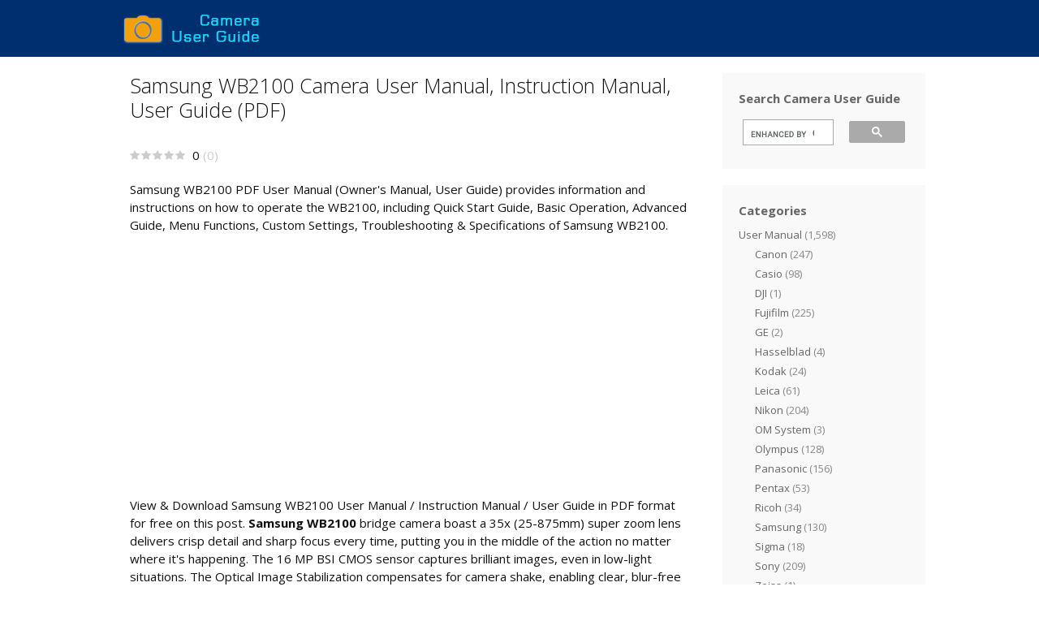

--- FILE ---
content_type: text/html; charset=utf-8
request_url: https://www.google.com/recaptcha/api2/aframe
body_size: 114
content:
<!DOCTYPE HTML><html><head><meta http-equiv="content-type" content="text/html; charset=UTF-8"></head><body><script nonce="--1JMrE5CxTZZRRaYiqqLg">/** Anti-fraud and anti-abuse applications only. See google.com/recaptcha */ try{var clients={'sodar':'https://pagead2.googlesyndication.com/pagead/sodar?'};window.addEventListener("message",function(a){try{if(a.source===window.parent){var b=JSON.parse(a.data);var c=clients[b['id']];if(c){var d=document.createElement('img');d.src=c+b['params']+'&rc='+(localStorage.getItem("rc::a")?sessionStorage.getItem("rc::b"):"");window.document.body.appendChild(d);sessionStorage.setItem("rc::e",parseInt(sessionStorage.getItem("rc::e")||0)+1);localStorage.setItem("rc::h",'1768642818363');}}}catch(b){}});window.parent.postMessage("_grecaptcha_ready", "*");}catch(b){}</script></body></html>

--- FILE ---
content_type: application/javascript
request_url: https://www.camerauserguide.net/degreems/cache/wpo-minify/1709286117/assets/wpo-minify-footer-6ab532b8.min.js
body_size: 13648
content:
!function(t){function e(t){(t=t||window.event).preventDefault&&t.preventDefault(),t.returnValue=!1}function o(t){if(s[t.keyCode])return e(t),!1}function n(){window.addEventListener&&window.addEventListener("DOMMouseScroll",e,!1),window.onwheel=e,window.onmousewheel=document.onmousewheel=e,window.ontouchmove=e,document.onkeydown=o}function i(){window.removeEventListener&&window.removeEventListener("DOMMouseScroll",e,!1),window.onmousewheel=document.onmousewheel=null,window.onwheel=null,window.ontouchmove=null,document.onkeydown=null}var a=function(){var t=window.navigator.userAgent,e=t.indexOf("MSIE ");if(e>0)return parseInt(t.substring(e+5,t.indexOf(".",e)),10);if(t.indexOf("Trident/")>0){var o=t.indexOf("rv:");return parseInt(t.substring(o+3,t.indexOf(".",o)),10)}var n=t.indexOf("Edge/");return n>0&&parseInt(t.substring(n+5,t.indexOf(".",n)),10)}();t.fn.sliiide=function(e){function o(){f.one("webkitTransitionEnd otransitionend oTransitionEnd msTransitionEnd transitionend",k),l.body_slide?(f.css(y(w[l.place].deactivateAnimation)),!1!==a&&a<=11&&c.css(y(b[l.place].deactivateAnimation))):c.css(y(b[l.place].deactivateAnimation)),l.no_scroll&&i(),d=!1}var s,r,l=t.extend({toggle:"#sliiider-toggle",exit_selector:".slider-exit",animation_duration:"0.5s",place:"right",animation_curve:"cubic-bezier(0.54, 0.01, 0.57, 1.03)",body_slide:!0,no_scroll:!0},e),d=!1,c=t(this),m=t(l.toggle),u=t(l.exit_selector),f=t("body"),v={transform:"","overflow-x":"","overflow-y":"",transition:""},g={transform:"",transition:"",width:"",height:"",left:"",top:"",bottom:"",right:""},h={visibility:"hidden",transition:"transform "+l.animation_duration+" "+l.animation_curve,position:"fixed"},p={transition:"transform "+l.animation_duration+" "+l.animation_curve,"overflow-x":"hidden","overflow-y":"hidden"},w={setleft:function(t){this.left.activateAnimation.transform="translateX("+t+"px)",this.left.deactivateAnimation.transform="translateX(0px)"},setright:function(t){this.right.activateAnimation.transform="translateX(-"+t+"px)",this.right.deactivateAnimation.transform="translateX(0px)"},setbottom:function(t){this.bottom.activateAnimation.transform="translateY(-"+t+"px)",this.bottom.deactivateAnimation.transform="translateY(0px)"},settop:function(t){this.top.activateAnimation.transform="translateY("+t+"px)",this.top.deactivateAnimation.transform="translateY(0px)"},left:{activateAnimation:{transform:""},deactivateAnimation:{transform:""}},right:{activateAnimation:{transform:""},deactivateAnimation:{transform:""}},top:{activateAnimation:{transform:""},deactivateAnimation:{transform:""}},bottom:{activateAnimation:{transform:""},deactivateAnimation:{transform:""}}},b={left:{properties:{top:"0",left:"0",transform:"translateX(-100%)"},activateAnimation:{transform:"translateX(0)"},deactivateAnimation:{transform:"translateX(-100%)"},size:function(t,e){return{height:t}}},right:{properties:{top:"0",right:"0",transform:"translateX(100%)"},activateAnimation:{transform:"translateX(0)"},deactivateAnimation:{transform:"translateX(100%)"},size:function(t,e){return{height:t}}},top:{properties:{top:"0",right:"0",left:"0",transform:"translateY(-100%)"},activateAnimation:{transform:"translateY(0)"},deactivateAnimation:{transform:"translateY(-100%)"},size:function(t,e){return{width:e}}},bottom:{properties:{bottom:"0",right:"0",left:"0",transform:"translateY(100%)"},activateAnimation:{transform:"translateY(0)"},deactivateAnimation:{transform:"translateY(100%)"},size:function(t,e){return{width:e}}}},y=function(e){return t.each(e,function(o,n){if("transition"===o){var i={},a=n.split(" ",1)[0],s=n.split(" ");s.shift(),s=s.join(" "),i["-webkit-"+o]="-webkit-"+a+" "+s,i["-ms-"+o]="-ms-"+a+" "+s,t.extend(e,i)}else if("transform"===o){var r={};r["-webkit-"+o]=n,r["-ms-"+o]=n}}),e},A=function(){var e={};e.height=t(window).height(),e.width=t(window).width(),s=b[l.place].size(e.height,e.width),c.css(s),x()},x=function(){l.body_slide&&(r="right"===l.place||"left"===l.place?c.width():c.height(),w["set"+l.place](r))},C=function(){c.css(y(h)),c.css(y(b[l.place].properties)),x()},T=function(){if(A(),c.css("visibility","visible"),l.body_slide){f.css(y(p)),f.css(y(w[l.place].activateAnimation)),!1!==a&&a<=11&&c.css(y(b[l.place].activateAnimation));var e=t(window).height(),o=t(window).scrollTop(),i=c.height(),s=c.offset().top;s===o||"bottom"===l.place||a&&a<=11&&"top"===l.place||c.css("top",o),s!==o+e&&"bottom"===l.place&&c.css("top",o+e-i).css("bottom","")}else c.css(y(b[l.place].activateAnimation));l.no_scroll&&n(),d=!0},k=function(t){c.css("visibility","hidden"),f.css(v),f.unbind("webkitTransitionEnd otransitionend oTransitionEnd msTransitionEnd transitionend",k),C()};A(),C(),t(window).resize(A);var _=function(){d?o():T()};m.click(_),u.on("click",function(){o()});var E=function(){f.css(v),c.css(g),t(window).off("resize",A),m.off("click",_)};return{reset:function(t){f.one("webkitTransitionEnd otransitionend oTransitionEnd msTransitionEnd transitionend",E),o()},deactivate:function(){o()},activate:function(){T()}}};var s={37:1,38:1,39:1,40:1}}(jQuery),jQuery(document).ready(function(t){var e={animation_duration:!1,place:"left",animation_curve:!1,body_slide:!1,no_scroll:!1},o=t(".slideout-navigation").sliiide(e);t(".slideout-mobile .main-navigation .menu-toggle, .slideout-both .main-navigation .menu-toggle, .slideout-both .slideout-toggle, .slideout-desktop .slideout-toggle").on("click",function(e){e.preventDefault(),o.activate(),t(this).addClass("opened"),t("body, html").addClass("slide-opened"),t(".slideout-overlay").show(),t(".slideout-toggle").addClass("sfHover");t(document).on("touchmove",function(t){t.preventDefault()}),t("body").on("touchstart",".slideout-navigation",function(t){0===t.currentTarget.scrollTop?t.currentTarget.scrollTop=1:t.currentTarget.scrollHeight===t.currentTarget.scrollTop+t.currentTarget.offsetHeight&&(t.currentTarget.scrollTop-=1)}),t("body").on("touchmove",".slideout-navigation",function(e){t(this)[0].scrollHeight>t(this).innerHeight()&&e.stopPropagation()})}),t(".slideout-navigation").on("click",".dropdown-menu-toggle",function(t){t.preventDefault(),t.stopPropagation()}),t(".slideout-navigation").on("click",".main-nav a",function(e){var n=t(this).attr("href");"#"!==n&&""!==n&&(o.deactivate(),t(".menu-toggle.opened").removeClass("opened"),t(".menu-toggle.toggled").removeClass("toggled"),t(".main-navigation").removeClass("toggled"),t(".slideout-toggle.opened").removeClass("opened"),t("body, html").removeClass("slide-opened"),t(".slideout-overlay").hide(),t(".slideout-toggle").removeClass("sfHover"),t(document).off("touchmove"),t("body").off("touchmove touchstart",".slideout-navigation"))}),t(".slideout-overlay, .slider-exit a").on("click",function(e){e.preventDefault(),o.deactivate(),t(".menu-toggle.opened").removeClass("opened"),t(".menu-toggle.toggled").removeClass("toggled"),t(".main-navigation").removeClass("toggled"),t(".slideout-toggle.opened").removeClass("opened"),t("body, html").removeClass("slide-opened"),t(".slideout-overlay").hide(),t(".slideout-toggle").removeClass("sfHover"),t(document).off("touchmove"),t("body").off("touchmove touchstart",".slideout-navigation")}),t(document).on("keyup",function(e){t("body").hasClass("slide-opened")&&27==e.keyCode&&(o.deactivate(),t(".menu-toggle.opened").removeClass("opened"),t(".menu-toggle.toggled").removeClass("toggled"),t(".main-navigation").removeClass("toggled"),t(".slideout-toggle.opened").removeClass("opened"),t("body, html").removeClass("slide-opened"),t(".slideout-overlay").hide(),t(".slideout-toggle").removeClass("sfHover"),t(document).off("touchmove"),t("body").off("touchmove touchstart",".slideout-navigation"))})});
var RateMyPost=function(t){function e(e){for(var n,r,o=e[0],s=e[1],a=0,u=[];a<o.length;a++)r=o[a],Object.prototype.hasOwnProperty.call(i,r)&&i[r]&&u.push(i[r][0]),i[r]=0;for(n in s)Object.prototype.hasOwnProperty.call(s,n)&&(t[n]=s[n]);for(c&&c(e);u.length;)u.shift()()}var n={},i={0:0};function r(e){if(n[e])return n[e].exports;var i=n[e]={i:e,l:!1,exports:{}};return t[e].call(i.exports,i,i.exports,r),i.l=!0,i.exports}r.m=t,r.c=n,r.d=function(t,e,n){r.o(t,e)||Object.defineProperty(t,e,{enumerable:!0,get:n})},r.r=function(t){"undefined"!=typeof Symbol&&Symbol.toStringTag&&Object.defineProperty(t,Symbol.toStringTag,{value:"Module"}),Object.defineProperty(t,"__esModule",{value:!0})},r.t=function(t,e){if(1&e&&(t=r(t)),8&e)return t;if(4&e&&"object"==typeof t&&t&&t.__esModule)return t;var n=Object.create(null);if(r.r(n),Object.defineProperty(n,"default",{enumerable:!0,value:t}),2&e&&"string"!=typeof t)for(var i in t)r.d(n,i,function(e){return t[e]}.bind(null,i));return n},r.n=function(t){var e=t&&t.__esModule?function(){return t.default}:function(){return t};return r.d(e,"a",e),e},r.o=function(t,e){return Object.prototype.hasOwnProperty.call(t,e)},r.p="",r.oe=function(t){throw console.error(t),t};var o=window.webpackJsonpRateMyPost=window.webpackJsonpRateMyPost||[],s=o.push.bind(o);o.push=e,o=o.slice();for(var a=0;a<o.length;a++)e(o[a]);var c=s;return r(r.s=8)}([function(t,e){t.exports=rmp_frontend},function(t,e){t.exports=function(t,e){if(!(t instanceof e))throw new TypeError("Cannot call a class as a function")}},function(t,e){function n(t,e){for(var n=0;n<e.length;n++){var i=e[n];i.enumerable=i.enumerable||!1,i.configurable=!0,"value"in i&&(i.writable=!0),Object.defineProperty(t,i.key,i)}}t.exports=function(t,e,i){return e&&n(t.prototype,e),i&&n(t,i),t}},function(t,e,n){t.exports=n(7)},function(t,e,n){var i,r;
/*!
 * JavaScript Cookie v2.2.1
 * https://github.com/js-cookie/js-cookie
 *
 * Copyright 2006, 2015 Klaus Hartl & Fagner Brack
 * Released under the MIT license
 */!function(o){if(void 0===(r="function"==typeof(i=o)?i.call(e,n,e,t):i)||(t.exports=r),!0,t.exports=o(),!!0){var s=window.Cookies,a=window.Cookies=o();a.noConflict=function(){return window.Cookies=s,a}}}((function(){function t(){for(var t=0,e={};t<arguments.length;t++){var n=arguments[t];for(var i in n)e[i]=n[i]}return e}function e(t){return t.replace(/(%[0-9A-Z]{2})+/g,decodeURIComponent)}return function n(i){function r(){}function o(e,n,o){if("undefined"!=typeof document){"number"==typeof(o=t({path:"/"},r.defaults,o)).expires&&(o.expires=new Date(1*new Date+864e5*o.expires)),o.expires=o.expires?o.expires.toUTCString():"";try{var s=JSON.stringify(n);/^[\{\[]/.test(s)&&(n=s)}catch(t){}n=i.write?i.write(n,e):encodeURIComponent(String(n)).replace(/%(23|24|26|2B|3A|3C|3E|3D|2F|3F|40|5B|5D|5E|60|7B|7D|7C)/g,decodeURIComponent),e=encodeURIComponent(String(e)).replace(/%(23|24|26|2B|5E|60|7C)/g,decodeURIComponent).replace(/[\(\)]/g,escape);var a="";for(var c in o)o[c]&&(a+="; "+c,!0!==o[c]&&(a+="="+o[c].split(";")[0]));return document.cookie=e+"="+n+a}}function s(t,n){if("undefined"!=typeof document){for(var r={},o=document.cookie?document.cookie.split("; "):[],s=0;s<o.length;s++){var a=o[s].split("="),c=a.slice(1).join("=");n||'"'!==c.charAt(0)||(c=c.slice(1,-1));try{var u=e(a[0]);if(c=(i.read||i)(c,u)||e(c),n)try{c=JSON.parse(c)}catch(t){}if(r[u]=c,t===u)break}catch(t){}}return t?r[t]:r}}return r.set=o,r.get=function(t){return s(t,!1)},r.getJSON=function(t){return s(t,!0)},r.remove=function(e,n){o(e,"",t(n,{expires:-1}))},r.defaults={},r.withConverter=n,r}((function(){}))}))},function(t,e){function n(t,e,n,i,r,o,s){try{var a=t[o](s),c=a.value}catch(t){return void n(t)}a.done?e(c):Promise.resolve(c).then(i,r)}t.exports=function(t){return function(){var e=this,i=arguments;return new Promise((function(r,o){var s=t.apply(e,i);function a(t){n(s,r,o,a,c,"next",t)}function c(t){n(s,r,o,a,c,"throw",t)}a(void 0)}))}}},function(t,e){function n(e){return"function"==typeof Symbol&&"symbol"==typeof Symbol.iterator?t.exports=n=function(t){return typeof t}:t.exports=n=function(t){return t&&"function"==typeof Symbol&&t.constructor===Symbol&&t!==Symbol.prototype?"symbol":typeof t},n(e)}t.exports=n},function(t,e,n){var i=function(t){"use strict";var e=Object.prototype,n=e.hasOwnProperty,i="function"==typeof Symbol?Symbol:{},r=i.iterator||"@@iterator",o=i.asyncIterator||"@@asyncIterator",s=i.toStringTag||"@@toStringTag";function a(t,e,n,i){var r=e&&e.prototype instanceof h?e:h,o=Object.create(r.prototype),s=new k(i||[]);return o._invoke=function(t,e,n){var i="suspendedStart";return function(r,o){if("executing"===i)throw new Error("Generator is already running");if("completed"===i){if("throw"===r)throw o;return j()}for(n.method=r,n.arg=o;;){var s=n.delegate;if(s){var a=w(s,n);if(a){if(a===u)continue;return a}}if("next"===n.method)n.sent=n._sent=n.arg;else if("throw"===n.method){if("suspendedStart"===i)throw i="completed",n.arg;n.dispatchException(n.arg)}else"return"===n.method&&n.abrupt("return",n.arg);i="executing";var h=c(t,e,n);if("normal"===h.type){if(i=n.done?"completed":"suspendedYield",h.arg===u)continue;return{value:h.arg,done:n.done}}"throw"===h.type&&(i="completed",n.method="throw",n.arg=h.arg)}}}(t,n,s),o}function c(t,e,n){try{return{type:"normal",arg:t.call(e,n)}}catch(t){return{type:"throw",arg:t}}}t.wrap=a;var u={};function h(){}function l(){}function d(){}var g={};g[r]=function(){return this};var f=Object.getPrototypeOf,p=f&&f(f(x([])));p&&p!==e&&n.call(p,r)&&(g=p);var m=d.prototype=h.prototype=Object.create(g);function v(t){["next","throw","return"].forEach((function(e){t[e]=function(t){return this._invoke(e,t)}}))}function y(t,e){var i;this._invoke=function(r,o){function s(){return new e((function(i,s){!function i(r,o,s,a){var u=c(t[r],t,o);if("throw"!==u.type){var h=u.arg,l=h.value;return l&&"object"==typeof l&&n.call(l,"__await")?e.resolve(l.__await).then((function(t){i("next",t,s,a)}),(function(t){i("throw",t,s,a)})):e.resolve(l).then((function(t){h.value=t,s(h)}),(function(t){return i("throw",t,s,a)}))}a(u.arg)}(r,o,i,s)}))}return i=i?i.then(s,s):s()}}function w(t,e){var n=t.iterator[e.method];if(void 0===n){if(e.delegate=null,"throw"===e.method){if(t.iterator.return&&(e.method="return",e.arg=void 0,w(t,e),"throw"===e.method))return u;e.method="throw",e.arg=new TypeError("The iterator does not provide a 'throw' method")}return u}var i=c(n,t.iterator,e.arg);if("throw"===i.type)return e.method="throw",e.arg=i.arg,e.delegate=null,u;var r=i.arg;return r?r.done?(e[t.resultName]=r.value,e.next=t.nextLoc,"return"!==e.method&&(e.method="next",e.arg=void 0),e.delegate=null,u):r:(e.method="throw",e.arg=new TypeError("iterator result is not an object"),e.delegate=null,u)}function C(t){var e={tryLoc:t[0]};1 in t&&(e.catchLoc=t[1]),2 in t&&(e.finallyLoc=t[2],e.afterLoc=t[3]),this.tryEntries.push(e)}function b(t){var e=t.completion||{};e.type="normal",delete e.arg,t.completion=e}function k(t){this.tryEntries=[{tryLoc:"root"}],t.forEach(C,this),this.reset(!0)}function x(t){if(t){var e=t[r];if(e)return e.call(t);if("function"==typeof t.next)return t;if(!isNaN(t.length)){var i=-1,o=function e(){for(;++i<t.length;)if(n.call(t,i))return e.value=t[i],e.done=!1,e;return e.value=void 0,e.done=!0,e};return o.next=o}}return{next:j}}function j(){return{value:void 0,done:!0}}return l.prototype=m.constructor=d,d.constructor=l,d[s]=l.displayName="GeneratorFunction",t.isGeneratorFunction=function(t){var e="function"==typeof t&&t.constructor;return!!e&&(e===l||"GeneratorFunction"===(e.displayName||e.name))},t.mark=function(t){return Object.setPrototypeOf?Object.setPrototypeOf(t,d):(t.__proto__=d,s in t||(t[s]="GeneratorFunction")),t.prototype=Object.create(m),t},t.awrap=function(t){return{__await:t}},v(y.prototype),y.prototype[o]=function(){return this},t.AsyncIterator=y,t.async=function(e,n,i,r,o){void 0===o&&(o=Promise);var s=new y(a(e,n,i,r),o);return t.isGeneratorFunction(n)?s:s.next().then((function(t){return t.done?t.value:s.next()}))},v(m),m[s]="Generator",m[r]=function(){return this},m.toString=function(){return"[object Generator]"},t.keys=function(t){var e=[];for(var n in t)e.push(n);return e.reverse(),function n(){for(;e.length;){var i=e.pop();if(i in t)return n.value=i,n.done=!1,n}return n.done=!0,n}},t.values=x,k.prototype={constructor:k,reset:function(t){if(this.prev=0,this.next=0,this.sent=this._sent=void 0,this.done=!1,this.delegate=null,this.method="next",this.arg=void 0,this.tryEntries.forEach(b),!t)for(var e in this)"t"===e.charAt(0)&&n.call(this,e)&&!isNaN(+e.slice(1))&&(this[e]=void 0)},stop:function(){this.done=!0;var t=this.tryEntries[0].completion;if("throw"===t.type)throw t.arg;return this.rval},dispatchException:function(t){if(this.done)throw t;var e=this;function i(n,i){return s.type="throw",s.arg=t,e.next=n,i&&(e.method="next",e.arg=void 0),!!i}for(var r=this.tryEntries.length-1;r>=0;--r){var o=this.tryEntries[r],s=o.completion;if("root"===o.tryLoc)return i("end");if(o.tryLoc<=this.prev){var a=n.call(o,"catchLoc"),c=n.call(o,"finallyLoc");if(a&&c){if(this.prev<o.catchLoc)return i(o.catchLoc,!0);if(this.prev<o.finallyLoc)return i(o.finallyLoc)}else if(a){if(this.prev<o.catchLoc)return i(o.catchLoc,!0)}else{if(!c)throw new Error("try statement without catch or finally");if(this.prev<o.finallyLoc)return i(o.finallyLoc)}}}},abrupt:function(t,e){for(var i=this.tryEntries.length-1;i>=0;--i){var r=this.tryEntries[i];if(r.tryLoc<=this.prev&&n.call(r,"finallyLoc")&&this.prev<r.finallyLoc){var o=r;break}}o&&("break"===t||"continue"===t)&&o.tryLoc<=e&&e<=o.finallyLoc&&(o=null);var s=o?o.completion:{};return s.type=t,s.arg=e,o?(this.method="next",this.next=o.finallyLoc,u):this.complete(s)},complete:function(t,e){if("throw"===t.type)throw t.arg;return"break"===t.type||"continue"===t.type?this.next=t.arg:"return"===t.type?(this.rval=this.arg=t.arg,this.method="return",this.next="end"):"normal"===t.type&&e&&(this.next=e),u},finish:function(t){for(var e=this.tryEntries.length-1;e>=0;--e){var n=this.tryEntries[e];if(n.finallyLoc===t)return this.complete(n.completion,n.afterLoc),b(n),u}},catch:function(t){for(var e=this.tryEntries.length-1;e>=0;--e){var n=this.tryEntries[e];if(n.tryLoc===t){var i=n.completion;if("throw"===i.type){var r=i.arg;b(n)}return r}}throw new Error("illegal catch attempt")},delegateYield:function(t,e,n){return this.delegate={iterator:x(t),resultName:e,nextLoc:n},"next"===this.method&&(this.arg=void 0),u}},t}(t.exports);try{regeneratorRuntime=i}catch(t){Function("r","regeneratorRuntime = r")(i)}},function(t,e,n){"use strict";n.r(e),n.d(e,"re_init",(function(){return M})),n.d(e,"init_single_rate_my_post",(function(){return O}));var i=n(1),r=n.n(i),o=n(2),s=n.n(o),a=n(5),c=n.n(a),u=n(3),h=n.n(u),l=n(0),d=n.n(l),g=function(){function t(e,n){r()(this,t),this.widgetContainer=e,this.socialEnabled=d.a.social,this.ratingRequired=d.a.positiveThreshold,this.rating=n,this.ratingWidget=document.querySelector(this.widgetContainer+".js-rmp-rating-widget"),this.socialWidget=document.querySelector(this.widgetContainer+".js-rmp-social-widget"),this.events()}return s()(t,[{key:"events",value:function(){var t,e,n,i;2!=this.socialEnabled||this.rating<=this.ratingRequired||(null===(t=this.socialWidget)||void 0===t||null===(e=t.classList)||void 0===e||e.add("rmp-social-widget--visible"),null===(n=this.ratingWidget)||void 0===n||null===(i=n.classList)||void 0===i||i.add("rmp-rating-widget--hidden"))}}]),t}(),f=function(){function t(e,n){r()(this,t),this.widgetContainer=e,this.successMsg=n.successMsg,this.errorMsg=n.errorMsg,this.msgContainer=document.querySelector(this.widgetContainer+".js-rmp-feedback-msg"),this.input=document.querySelector(this.widgetContainer+".js-rmp-feedback-input"),this.button=document.querySelector(this.widgetContainer+".js-rmp-feedback-button"),this.loader=document.querySelector(this.widgetContainer+".js-rmp-feedback-loader"),this.events()}return s()(t,[{key:"events",value:function(){if(this.loader.classList.remove("rmp-feedback-widget__loader--visible"),this.errorMsg.length)return this.msgContainer.classList.add("rmp-feedback-widget__msg--alert"),void(this.msgContainer.innerHTML=this.errorMsg.join("<br />"));this.msgContainer.classList.remove("rmp-feedback-widget__msg--alert"),this.msgContainer.textContent=this.successMsg,this.input.remove(),this.button.remove()}}]),t}(),p=function(){function t(e,n,i,o,s){r()(this,t),this.widgetContainer=e,this.postID=n,this.feedback=i,this.settings=d.a,this.duration=!1,this.ratingID=s,this.token=o,this.recaptcha=d.a.grecaptcha,this.recaptchaKey=d.a.siteKey,this.data={action:"process_feedback",feedback:this.feedback,postID:this.postID,duration:this.duration,rating_id:this.ratingID,rating_token:this.token,nonce:this.settings.nonce},this.events()}var e;return s()(t,[{key:"events",value:function(){var t=this;2==this.recaptcha?Promise.resolve().then(n.t.bind(null,9,7)).then((function(e){e.ready((function(){e.execute(t.recaptchaKey,{action:"RMPfeedback"}).then((function(e){t.data.token=e,t.saveFeedback()}))}))})):this.saveFeedback()}},{key:"saveFeedback",value:(e=c()(h.a.mark((function t(){var e,n,i,r=this;return h.a.wrap((function(t){for(;;)switch(t.prev=t.next){case 0:return e=new FormData,Object.keys(this.data).forEach((function(t){return e.append(t,r.data[t])})),t.next=4,fetch(this.settings.admin_ajax,{method:"POST",body:e});case 4:if((n=t.sent).ok){t.next=7;break}return t.abrupt("return");case 7:return t.next=9,n.json();case 9:i=t.sent,new f(this.widgetContainer,i);case 11:case"end":return t.stop()}}),t,this)}))),function(){return e.apply(this,arguments)})}]),t}(),m=function(){function t(e,n,i,o,s){r()(this,t),this.widgetContainer=e,this.postID=n,this.feedbackEnabled=d.a.feedback,this.maxRating=d.a.positiveThreshold,this.emptyFeedbackMsg=d.a.emptyFeedback,this.msgContainer=document.querySelector(this.widgetContainer+".js-rmp-feedback-msg"),this.rating=i,this.ratingWidget=document.querySelector(this.widgetContainer+".js-rmp-rating-widget"),this.feedbackWidget=document.querySelector(this.widgetContainer+".js-rmp-feedback-widget"),this.inputContainer=document.querySelector(this.widgetContainer+".js-rmp-feedback-input"),this.submitButton=document.querySelector(this.widgetContainer+".js-rmp-feedback-button"),this.loader=document.querySelector(this.widgetContainer+".js-rmp-feedback-loader"),this.input=!1,this.token=o,this.ratingID=s,this.events()}return s()(t,[{key:"events",value:function(){var t=this;2!=this.feedbackEnabled||this.rating>this.maxRating||(this.feedbackWidget.classList.add("rmp-feedback-widget--visible"),this.ratingWidget.classList.add("rmp-rating-widget--hidden"),this.submitButton.addEventListener("click",(function(e){return t.submitButtonClicked()})))}},{key:"submitButtonClicked",value:function(){if(this.input=this.inputContainer.value,this.input.trim().length<1)return this.msgContainer.classList.add("rmp-feedback-widget__msg--alert"),void(this.msgContainer.textContent=this.emptyFeedbackMsg);this.submitButton.replaceWith(this.submitButton.cloneNode(!0)),this.submitButton=document.querySelector(this.widgetContainer+".js-rmp-feedback-button"),this.loader.classList.add("rmp-feedback-widget__loader--visible");new p(this.widgetContainer,this.postID,this.input,this.token,this.ratingID)}}]),t}(),v=n(6),y=n.n(v),w=function(){function t(){r()(this,t),this.starsToBeReplaced=document.querySelectorAll(".js-rmp-replace-half-star"),this.starsToBeRemoved=document.querySelectorAll(".js-rmp-remove-half-star"),this.testElement=document.createElement("x-test"),this.supportTest=y()(this.testElement.style.webkitBackgroundClip),this.events()}return s()(t,[{key:"events",value:function(){var t=!0;"undefined"===this.supportTest&&(t=!1),t||(this.starsToBeReplaced.forEach((function(t){t.classList.remove("rmp-icon--half-highlight"),t.classList.add("rmp-icon--full-highlight")})),this.starsToBeRemoved.forEach((function(t){t.classList.remove("rmp-icon--half-highlight")})))}}]),t}(),C=function(){function t(e,n,i){r()(this,t),this.postID=n,this.widgetContainer=e,this.avgRating=i,this.resultIcons=document.querySelectorAll(".js-rmp-results-widget--"+n+" .js-rmp-results-icon"),this.ratingIcons=document.querySelectorAll(this.widgetContainer+".js-rmp-rating-icon"),this.hideRatings=d.a.notShowRating,this.events()}return s()(t,[{key:"events",value:function(){var t=Math.floor(this.avgRating),e=!1,n=!1,i="",r=Math.round(this.avgRating%1*10);if(r>2&&r<8&&(e=!0),r>=8&&(n=!0),r>2&&r<5&&(i="js-rmp-remove-half-star"),r>=5&&r<8&&(i="js-rmp-replace-half-star"),this.resultIcons.forEach((function(r,o){o+1<=t&&r.classList.add("rmp-icon--full-highlight"),e&&o+1==t+1&&(r.classList.add("rmp-icon--half-highlight"),r.classList.add(i)),n&&o+1==t+1&&r.classList.add("rmp-icon--full-highlight")})),2!=this.hideRatings){this.ratingIcons.forEach((function(r,o){o+1<=t&&r.classList.add("rmp-icon--full-highlight"),e&&o+1==t+1&&(r.classList.add("rmp-icon--half-highlight"),r.classList.add(i)),n&&o+1==t+1&&r.classList.add("rmp-icon--full-highlight")}));new w}}}]),t}(),b=n(4),k=n.n(b),x=function(){function t(e){r()(this,t),this.postID=e,this.existingCookie=k.a.get("rmp-rate"),this.events()}return s()(t,[{key:"events",value:function(){if(void 0!==this.existingCookie){k.a.remove("rmp-rate");var t=this.existingCookie.split(",");t.length>=20&&t.shift(),t.push(this.postID);var e=t.toString();k.a.set("rmp-rate",e,{expires:20})}else k.a.set("rmp-rate",this.postID,{expires:20})}}]),t}(),j=function(){function t(e){r()(this,t),this.commonAnalyticsTracker=y()(window.ga),this.MiAnalyticsTracker=y()(window.__gaTracker),this.rating=e,this.events()}return s()(t,[{key:"events",value:function(){return"undefined"!==this.commonAnalyticsTracker?(ga("send","event","Rate my Post","Post Rated "+this.rating+"/5"),void console.log("ga analytics tracker")):"undefined"!==this.MiAnalyticsTracker?(__gaTracker("send","event","Rate my Post","Post Rated "+this.rating+"/5"),void console.log("__gaTracker analytics tracker")):void console.log("Analytics tracker not found")}}]),t}(),L=function(){function t(e,n,i,o){r()(this,t),this.postID=e,this.widgetContainer=n,this.voteCount=i.voteCount,this.avgRating=i.avgRating,this.errorMsg=i.errorMsg,this.token=i.token,this.id=i.id,this.avgRatingContainer=document.querySelectorAll(this.widgetContainer+".js-rmp-avg-rating, .js-rmp-results-widget--"+e+" .js-rmp-avg-rating"),this.voteCountContainer=document.querySelectorAll(this.widgetContainer+".js-rmp-vote-count, .js-rmp-results-widget--"+e+" .js-rmp-vote-count"),this.noVotesContainer=document.querySelector(this.widgetContainer+".js-rmp-not-rated"),this.resultsTextContainer=document.querySelector(this.widgetContainer+".js-rmp-results"),this.ratingIcons=document.querySelectorAll(this.widgetContainer+".js-rmp-rating-icon"),this.resultIcons=document.querySelectorAll(".js-rmp-results-widget--"+e+" .js-rmp-results-icon"),this.msgContainer=document.querySelector(this.widgetContainer+".js-rmp-msg"),this.tnxMsg=d.a.afterVote,this.rating=o,this.hideRatings=d.a.notShowRating,this.events()}return s()(t,[{key:"events",value:function(){var t,e,n,i,r=this;if(this.errorMsg.length)return this.msgContainer.innerHTML=this.errorMsg.join("<br />"),this.msgContainer.classList.add("rmp-rating-widget__msg--alert"),void this.ratingIcons.forEach((function(t){t.classList.remove("rmp-icon--processing-rating","rmp-icon--hovered")}));this.avgRatingContainer&&this.avgRatingContainer.forEach((function(t){t.textContent=r.avgRating})),this.voteCountContainer&&this.voteCountContainer.forEach((function(t){t.textContent=r.voteCount})),this.toneDownIcons(),this.highlightIcons(),null===(t=this.noVotesContainer)||void 0===t||null===(e=t.classList)||void 0===e||e.add("rmp-rating-widget__not-rated--hidden"),null===(n=this.resultsTextContainer)||void 0===n||null===(i=n.classList)||void 0===i||i.remove("rmp-rating-widget__results--hidden"),this.msgContainer.textContent=this.tnxMsg;new g(this.widgetContainer,this.rating),new m(this.widgetContainer,this.postID,this.rating,this.token,this.id),new x(this.postID),new j(this.rating)}},{key:"toneDownIcons",value:function(){this.ratingIcons.forEach((function(t){t.classList.remove("rmp-icon--full-highlight","rmp-icon--half-highlight","rmp-icon--processing-rating","rmp-icon--hovered","js-rmp-remove-half-star","js-rmp-replace-half-star")})),this.resultIcons.forEach((function(t){t.classList.remove("rmp-icon--full-highlight","rmp-icon--half-highlight","rmp-icon--processing-rating","js-rmp-remove-half-star","js-rmp-replace-half-star")}))}},{key:"highlightIcons",value:function(){new C(this.widgetContainer,this.postID,this.avgRating)}}]),t}(),I=function(){function t(e,n,i,o){r()(this,t),this.postID=e,this.widgetContainer=n,this.rating=i,this.duration=Math.floor(Date.now()/1e3)-o,this.settings=d.a,this.recaptcha=d.a.grecaptcha,this.recaptchaKey=d.a.siteKey,this.data={action:"process_rating",star_rating:this.rating,postID:this.postID,duration:this.duration,nonce:this.settings.nonce},this.events()}var e;return s()(t,[{key:"events",value:function(){var t=this;2==this.recaptcha?Promise.resolve().then(n.t.bind(null,9,7)).then((function(e){e.ready((function(){e.execute(t.recaptchaKey,{action:"RMPrating"}).then((function(e){t.data.token=e,t.saveRating()}))}))})):this.saveRating()}},{key:"saveRating",value:(e=c()(h.a.mark((function t(){var e,n,i,r=this;return h.a.wrap((function(t){for(;;)switch(t.prev=t.next){case 0:return e=new FormData,Object.keys(this.data).forEach((function(t){return e.append(t,r.data[t])})),t.next=4,fetch(this.settings.admin_ajax,{method:"POST",body:e});case 4:if((n=t.sent).ok){t.next=7;break}return t.abrupt("return");case 7:return t.next=9,n.json();case 9:i=t.sent,new L(this.postID,this.widgetContainer,i,this.rating);case 11:case"end":return t.stop()}}),t,this)}))),function(){return e.apply(this,arguments)})}]),t}(),S=function(){function t(e){r()(this,t),this.widgetContainer=e,this.ratingItems=document.querySelectorAll(this.widgetContainer+".js-rmp-rating-item"),this.ratingTextContainer=document.querySelector(this.widgetContainer+".js-rmp-hover-text"),this.submitBtn=document.querySelector(this.widgetContainer+".js-submit-rating-btn"),this.events()}return s()(t,[{key:"events",value:function(){this.ratingItems.forEach((function(t){t.replaceWith(t.cloneNode(!0))})),this.ratingItems=document.querySelectorAll(this.widgetContainer+".js-rmp-rating-item"),this.submitBtn.replaceWith(this.submitBtn.cloneNode(!0)),this.submitBtn=document.querySelector(this.widgetContainer+".js-submit-rating-btn"),this.ratingItems.forEach((function(t){t.style.cursor="default"})),this.submitBtn.classList.remove("rmp-rating-widget__submit-btn--visible"),this.ratingTextContainer&&(this.ratingTextContainer.textContent="")}}]),t}(),_=function(){function t(e,n){r()(this,t),this.postID=n,this.widgetContainer=e,this.existingCookie=k.a.get("rmp-rate"),this.cookiesDisabled=d.a.cookieDisable,this.tnxMsg=d.a.afterVote,this.msgContainer=document.querySelector(this.widgetContainer+".js-rmp-msg"),this.ratingWidget=document.querySelector(this.widgetContainer+".js-rmp-rating-widget"),this.events()}return s()(t,[{key:"events",value:function(){var t,e;if(2!=this.cookiesDisabled&&(void 0!==this.existingCookie&&this.existingCookie.split(",").includes(this.postID))){new S(this.widgetContainer);this.msgContainer&&(this.msgContainer.textContent=this.tnxMsg),null===(t=this.ratingWidget)||void 0===t||null===(e=t.classList)||void 0===e||e.add("rmp-rating-widget--has-rated")}}}]),t}(),E=function(){function t(){r()(this,t),this.requiresLogin=d.a.votingPriv,this.isLoggedIn=d.a.loggedIn,this.ratingWidget=document.querySelectorAll(".js-rmp-rating-widget"),this.events()}return s()(t,[{key:"events",value:function(){if(2==this.requiresLogin&&!this.isLoggedIn){new S("");this.ratingWidget.forEach((function(t){t.classList.add("rmp-rating-widget--no-privilege")}))}}}]),t}(),T=function(){function t(e){r()(this,t),this.postID=e,this.widgetContainer=".js-rmp-widgets-container--"+e+" ",this.resultsWidget=".js-rmp-results-widget--"+e,this.ratingItems=document.querySelectorAll(this.widgetContainer+".js-rmp-rating-item"),this.ratingItemsList=document.querySelector(this.widgetContainer+".js-rmp-rating-icons-list"),this.ratingIcons=document.querySelectorAll(this.widgetContainer+".js-rmp-rating-icon"),this.ratingTextContainer=document.querySelector(this.widgetContainer+".js-rmp-hover-text"),this.ratingText=!1,this.hoveredItemOrder=0,this.rating=0,this.supportsHover=window.matchMedia("(hover: hover)"),this.startTime=Math.floor(Date.now()/1e3),this.preventAccidental=d.a.preventAccidental,this.hoverTexts=d.a.hoverTexts,this.submitBtn=document.querySelector(this.widgetContainer+".js-submit-rating-btn"),this.saveRating=!1,this.events()}return s()(t,[{key:"events",value:function(){var t=this;this.doubleWidgetCheck(),this.ratingItems.forEach((function(e){e.style.cursor="pointer",e.addEventListener("mouseover",(function(e){return t.hoverIcons(e)})),e.addEventListener("mouseout",(function(e){return t.stopHoverIcons()})),e.addEventListener("click",(function(e){return t.ratingIconClicked(e)}))})),this.ratingItemsList.addEventListener("mouseleave",(function(e){return t.removeHoverTexts()}));new _(this.widgetContainer,this.postID),new E}},{key:"doubleWidgetCheck",value:function(){var t=document.querySelectorAll(this.widgetContainer),e=document.querySelectorAll(this.resultsWidget);(t.length>1||e.length>1)&&(t.forEach((function(t,e){e>0&&t.remove()})),e.forEach((function(t,e){e>0&&t.remove()})))}},{key:"hoverIcons",value:function(t){var e=this;this.hoveredItemOrder=parseInt(t.currentTarget.dataset.value,10),this.ratingText=t.currentTarget.dataset.descriptiveRating,this.ratingIcons.forEach((function(t,n){n<e.hoveredItemOrder?t.classList.add("rmp-icon--hovered"):t.classList.remove("rmp-icon--hovered"),e.supportsHover&&2==e.hoverTexts&&e.ratingTextContainer&&(e.ratingTextContainer.textContent=e.ratingText)}))}},{key:"stopHoverIcons",value:function(){this.ratingIcons.forEach((function(t){t.classList.remove("rmp-icon--hovered")}))}},{key:"removeHoverTexts",value:function(){this.ratingTextContainer&&(this.ratingTextContainer.textContent="")}},{key:"ratingIconClicked",value:function(t){var e=this;if(this.rating=parseInt(t.currentTarget.dataset.value,10),this.ratingIcons.forEach((function(t,n){t.classList.remove("rmp-icon--processing-rating"),n<e.rating&&t.classList.add("rmp-icon--processing-rating")})),2!=this.preventAccidental){new S(this.widgetContainer);this.saveRating=new I(this.postID,this.widgetContainer,this.rating,this.startTime)}else this.submitButtonHandler()}},{key:"submitButtonHandler",value:function(){var t=this;this.submitBtn.classList.add("rmp-rating-widget__submit-btn--visible"),this.submitBtn.addEventListener("click",(function(e){t.saveRating||(t.saveRating=new I(t.postID,t.widgetContainer,t.rating,t.startTime));new S(t.widgetContainer)}))}}]),t}(),q=function(){function t(e){r()(this,t),this.postID=e,this.widgetContainer=".js-rmp-widgets-container--"+e+" ",this.settings=d.a,this.avgRatingContainer=document.querySelectorAll(this.widgetContainer+".js-rmp-avg-rating, .js-rmp-results-widget--"+e+" .js-rmp-avg-rating"),this.voteCountContainer=document.querySelectorAll(this.widgetContainer+".js-rmp-vote-count, .js-rmp-results-widget--"+e+" .js-rmp-vote-count"),this.noVotesContainer=document.querySelector(this.widgetContainer+".js-rmp-not-rated"),this.resultsTextContainer=document.querySelector(this.widgetContainer+".js-rmp-results"),this.noVotesContainer=document.querySelector(this.widgetContainer+".js-rmp-not-rated"),this.resultsTextContainer=document.querySelector(this.widgetContainer+".js-rmp-results"),this.msgContainer=document.querySelector(this.widgetContainer+".js-rmp-msg"),this.data={action:"load_results",postID:this.postID,nonce:this.settings.nonce},this.events()}var e;return s()(t,[{key:"events",value:(e=c()(h.a.mark((function t(){var e,n,i,r,o,s,a=this;return h.a.wrap((function(t){for(;;)switch(t.prev=t.next){case 0:return e=new FormData,Object.keys(this.data).forEach((function(t){return e.append(t,a.data[t])})),t.next=4,fetch(this.settings.admin_ajax,{method:"POST",body:e});case 4:if((n=t.sent).ok){t.next=7;break}return t.abrupt("return");case 7:return t.next=9,n.json();case 9:i=t.sent,r=i.voteCount,o=i.avgRating,s=i.errorMsg,this.loadResults(r,o,s);case 14:case"end":return t.stop()}}),t,this)}))),function(){return e.apply(this,arguments)})},{key:"loadResults",value:function(t,e,n){if(n.length)this.msgContainer&&(this.msgContainer.textContent=n,this.msgContainer.classList.add("rmp-rating-widget__msg--alert"));else{this.avgRatingContainer&&this.avgRatingContainer.forEach((function(t){t.textContent=e})),this.voteCountContainer&&this.voteCountContainer.forEach((function(e){e.textContent=t}));var i,r,o,s,a,c,u,h;new C(this.widgetContainer,this.postID,e);if(0===e)null===(i=this.noVotesContainer)||void 0===i||null===(r=i.classList)||void 0===r||r.remove("rmp-rating-widget__not-rated--hidden"),null===(o=this.resultsTextContainer)||void 0===o||null===(s=o.classList)||void 0===s||s.add("rmp-rating-widget__results--hidden");else null===(a=this.noVotesContainer)||void 0===a||null===(c=a.classList)||void 0===c||c.add("rmp-rating-widget__not-rated--hidden"),null===(u=this.resultsTextContainer)||void 0===u||null===(h=u.classList)||void 0===h||h.remove("rmp-rating-widget__results--hidden");new w}}}]),t}(),R=function(){function t(){r()(this,t),this.ratingItems=document.querySelectorAll(".js-rmp-rating-item"),this.ratingItemsLists=document.querySelector(".js-rmp-rating-icons-list"),this.events()}return s()(t,[{key:"events",value:function(){this.ratingItems.forEach((function(t){t.replaceWith(t.cloneNode(!0))})),this.ratingItems=document.querySelectorAll(".js-rmp-rating-item"),this.ratingItems.forEach((function(t){t.style.cursor="auto"})),this.ratingItemsLists.replaceWith(this.ratingItemsLists.cloneNode(!0)),this.ratingItemsLists=document.querySelector(".js-rmp-rating-icons-list")}}]),t}();function D(){new w;var t=document.getElementsByClassName("js-rmp-rating-widget"),e=document.getElementsByClassName("js-rmp-results-widget"),n=document.getElementsByClassName("js-rmp-widgets-container");if(!(t.length<1&&e.length<1)){var i=[];Array.from(n).forEach((function(t){var e=t.dataset.postId;i.push(e)}));var r=i.filter((function(t,e){return i.indexOf(t)===e}));if(2!=d.a.ajaxLoad)r.forEach((function(t){new T(t)}));else new q(r[0]),new T(r[0])}}function M(){console.log("re-init running");new R;D()}function O(t,e){if(e)new q(t);new T(t)}"loading"!==document.readyState?D():document.addEventListener("DOMContentLoaded",D)},function(t,e){t.exports=grecaptcha}]);
(function(){window.wpfront_scroll_top=function(a){var d=jQuery,c=d("#wpfront-scroll-top-container").css("opacity",0),b={};switch(a.location){case 1:b.right=a.marginX+"px";b.bottom=a.marginY+"px";break;case 2:b.left=a.marginX+"px";b.bottom=a.marginY+"px";break;case 3:b.right=a.marginX+"px";b.top=a.marginY+"px";break;case 4:b.left=a.marginX+"px",b.top=a.marginY+"px"}c.css(b);a.button_width=0==a.button_width?"auto":a.button_width+"px";a.button_height=0==a.button_height?"auto":a.button_height+"px";c.children("img").css({width:a.button_width,
height:a.button_height});if(!a.hide_iframe||d(window).attr("self")===d(window).attr("top")){var e=!1,f=0,h=function(){clearTimeout(f);c.is(":visible")&&c.stop().fadeTo(a.button_fade_duration,0,function(){c.hide();e=!1})},k=function(){a.auto_hide&&(clearTimeout(f),f=setTimeout(function(){h()},1E3*a.auto_hide_after))},g=!1;b=function(){g||(g=!0,d(window).scrollTop()>a.scroll_offset?(c.stop().css("opacity",e?1:a.button_opacity).show(),e||k()):h(),g=!1)};d(window).on("scroll",b);d(document).on("scroll",
b);c.on("mouseenter",function(){clearTimeout(f);e=!0;d(this).css("opacity",1)}).on("mouseleave",function(){d(this).css("opacity",a.button_opacity);e=!1;k()}).on("click",function(b){if("url"===a.button_action)return!0;if("element"===a.button_action){b.preventDefault();var c=d(a.button_action_element_selector).first();b=d(a.button_action_container_selector);c=c.offset();if(null==c)return!1;var e=b.last().offset();if(null==e)return!1;a.button_action_element_offset=parseInt(a.button_action_element_offset);
isNaN(a.button_action_element_offset)&&(a.button_action_element_offset=0);b.animate({scrollTop:c.top-e.top-a.button_action_element_offset},a.scroll_duration);return!1}b.preventDefault();d("html, body").animate({scrollTop:0},a.scroll_duration);return!1})}}})();
(function(){var container,button,menu;container=document.getElementById('site-navigation');if(!container)
return;button=container.getElementsByTagName('h3')[0];if('undefined'===typeof button)
return;menu=container.getElementsByTagName('ul')[0];if('undefined'===typeof menu){button.style.display='none';return}
button.onclick=function(){if(-1!==container.className.indexOf('toggled'))
container.className=container.className.replace(' toggled','');else container.className+=' toggled'}})();jQuery(window).load(function($){var resizeTimer,sf,mobile;sf=jQuery('ul.sf-menu');mobile=jQuery('.menu-toggle');function generateResizeNavigation(){if(!mobile.is(':visible')&&!sf.hasClass('sf-js-enabled')){if(typeof jQuery.fn.superfish!=='undefined'&&jQuery.isFunction(jQuery.fn.superfish)){jQuery('.main-nav > ul').superfish({delay:500,animation:{opacity:'show',height:'show'},speed:'fast'})}}else if(mobile.is(':visible')){if(typeof jQuery.fn.superfish!=='undefined'&&jQuery.isFunction(jQuery.fn.superfish)){sf.superfish('destroy')}}};jQuery('.main-navigation .page_item_has_children > a, .main-navigation .menu-item-has-children > a').after('<a href="#" class="dropdown-toggle" aria-expanded="false"><i class="fa fa-caret-down"></i></a>');jQuery(window).resize(function(){clearTimeout(resizeTimer);resizeTimer=setTimeout(generateResizeNavigation,250)});if(mobile.is(':visible')){generateResizeNavigation()}
jQuery('.dropdown-toggle').click(function(e){var _this=jQuery(this);e.preventDefault();_this.toggleClass('toggle-on');_this.next('.children, .sub-menu').toggleClass('toggled-on');_this.attr('aria-expanded',_this.attr('aria-expanded')==='false'?'true':'false');_this.html(_this.html()==='<i class="fa fa-caret-down"></i>'?'<i class="fa fa-caret-up"></i>':'<i class="fa fa-caret-down"></i>');return!1})});
(function($,w){"use strict";var methods=(function(){var c={bcClass:'sf-breadcrumb',menuClass:'sf-js-enabled',anchorClass:'sf-with-ul',menuArrowClass:'sf-arrows'},ios=(function(){var ios=/iPhone|iPad|iPod/i.test(navigator.userAgent);if(ios){$(w).load(function(){$('body').children().on('click',$.noop)})}
return ios})(),wp7=(function(){var style=document.documentElement.style;return('behavior' in style&&'fill' in style&&/iemobile/i.test(navigator.userAgent))})(),unprefixedPointerEvents=(function(){return(!!w.PointerEvent)})(),toggleMenuClasses=function($menu,o){var classes=c.menuClass;if(o.cssArrows){classes+=' '+c.menuArrowClass}
$menu.toggleClass(classes)},setPathToCurrent=function($menu,o){return $menu.find('li.'+o.pathClass).slice(0,o.pathLevels).addClass(o.hoverClass+' '+c.bcClass).filter(function(){return($(this).children(o.popUpSelector).hide().show().length)}).removeClass(o.pathClass)},toggleAnchorClass=function($li){$li.children('a').toggleClass(c.anchorClass)},toggleTouchAction=function($menu){var msTouchAction=$menu.css('ms-touch-action');var touchAction=$menu.css('touch-action');touchAction=touchAction||msTouchAction;touchAction=(touchAction==='pan-y')?'auto':'pan-y';$menu.css({'ms-touch-action':touchAction,'touch-action':touchAction})},applyHandlers=function($menu,o){var targets='li:has('+o.popUpSelector+')';if($.fn.hoverIntent&&!o.disableHI){$menu.hoverIntent(over,out,targets)}else{$menu.on('mouseenter.superfish',targets,over).on('mouseleave.superfish',targets,out)}
var touchevent='MSPointerDown.superfish';if(unprefixedPointerEvents){touchevent='pointerdown.superfish'}
if(!ios){touchevent+=' touchend.superfish'}
if(wp7){touchevent+=' mousedown.superfish'}
$menu.on('focusin.superfish','li',over).on('focusout.superfish','li',out).on(touchevent,'a',o,touchHandler)},touchHandler=function(e){var $this=$(this),$ul=$this.siblings(e.data.popUpSelector);if($ul.length>0&&$ul.is(':hidden')){$this.one('click.superfish',!1);if(e.type==='MSPointerDown'||e.type==='pointerdown'){$this.trigger('focus')}else{$.proxy(over,$this.parent('li'))()}}},over=function(){var $this=$(this),o=getOptions($this);clearTimeout(o.sfTimer);$this.siblings().superfish('hide').end().superfish('show')},out=function(){var $this=$(this),o=getOptions($this);if(ios){$.proxy(close,$this,o)()}else{clearTimeout(o.sfTimer);o.sfTimer=setTimeout($.proxy(close,$this,o),o.delay)}},close=function(o){o.retainPath=($.inArray(this[0],o.$path)>-1);this.superfish('hide');if(!this.parents('.'+o.hoverClass).length){o.onIdle.call(getMenu(this));if(o.$path.length){$.proxy(over,o.$path)()}}},getMenu=function($el){return $el.closest('.'+c.menuClass)},getOptions=function($el){return getMenu($el).data('sf-options')};return{hide:function(instant){if(this.length){var $this=this,o=getOptions($this);if(!o){return this}
var not=(o.retainPath===!0)?o.$path:'',$ul=$this.find('li.'+o.hoverClass).add(this).not(not).removeClass(o.hoverClass).children(o.popUpSelector),speed=o.speedOut;if(instant){$ul.show();speed=0}
o.retainPath=!1;o.onBeforeHide.call($ul);$ul.stop(!0,!0).animate(o.animationOut,speed,function(){var $this=$(this);o.onHide.call($this)})}
return this},show:function(){var o=getOptions(this);if(!o){return this}
var $this=this.addClass(o.hoverClass),$ul=$this.children(o.popUpSelector);o.onBeforeShow.call($ul);$ul.stop(!0,!0).animate(o.animation,o.speed,function(){o.onShow.call($ul)});return this},destroy:function(){return this.each(function(){var $this=$(this),o=$this.data('sf-options'),$hasPopUp;if(!o){return!1}
$hasPopUp=$this.find(o.popUpSelector).parent('li');clearTimeout(o.sfTimer);toggleMenuClasses($this,o);toggleAnchorClass($hasPopUp);toggleTouchAction($this);$this.off('.superfish').off('.hoverIntent');$hasPopUp.children(o.popUpSelector).attr('style',function(i,style){return style.replace(/display[^;]+;?/g,'')});o.$path.removeClass(o.hoverClass+' '+c.bcClass).addClass(o.pathClass);$this.find('.'+o.hoverClass).removeClass(o.hoverClass);o.onDestroy.call($this);$this.removeData('sf-options')})},init:function(op){return this.each(function(){var $this=$(this);if($this.data('sf-options')){return!1}
var o=$.extend({},$.fn.superfish.defaults,op),$hasPopUp=$this.find(o.popUpSelector).parent('li');o.$path=setPathToCurrent($this,o);$this.data('sf-options',o);toggleMenuClasses($this,o);toggleAnchorClass($hasPopUp);toggleTouchAction($this);applyHandlers($this,o);$hasPopUp.not('.'+c.bcClass).superfish('hide',!0);o.onInit.call(this)})}}})();$.fn.superfish=function(method,args){if(methods[method]){return methods[method].apply(this,Array.prototype.slice.call(arguments,1))}else if(typeof method==='object'||!method){return methods.init.apply(this,arguments)}else{return $.error('Method '+method+' does not exist on jQuery.fn.superfish')}};$.fn.superfish.defaults={popUpSelector:'ul,.sf-mega',hoverClass:'sfHover',pathClass:'overrideThisToUse',pathLevels:1,delay:800,animation:{opacity:'show'},animationOut:{opacity:'hide'},speed:'normal',speedOut:'fast',cssArrows:!0,disableHI:!1,onInit:$.noop,onBeforeShow:$.noop,onShow:$.noop,onBeforeHide:$.noop,onHide:$.noop,onIdle:$.noop,onDestroy:$.noop}})(jQuery,window);jQuery(document).ready(function($){$('.main-nav > ul').superfish({delay:500,animation:{opacity:'show',height:'show'},speed:'fast',cssArrows:!1})});
/*! This file is auto-generated */
!function(e){"use strict";"function"==typeof define&&define.amd?define(["jquery"],e):"object"==typeof module&&module.exports?module.exports=e(require("jquery")):jQuery&&!jQuery.fn.hoverIntent&&e(jQuery)}(function(i){"use strict";function d(e){u=e.pageX,r=e.pageY}var u,r,v={interval:100,sensitivity:6,timeout:0},a=0,p=function(e,t,n,o){if(Math.sqrt((n.pX-u)*(n.pX-u)+(n.pY-r)*(n.pY-r))<o.sensitivity)return t.off(n.event,d),delete n.timeoutId,n.isActive=!0,e.pageX=u,e.pageY=r,delete n.pX,delete n.pY,o.over.apply(t[0],[e]);n.pX=u,n.pY=r,n.timeoutId=setTimeout(function(){p(e,t,n,o)},o.interval)};i.fn.hoverIntent=function(e,t,n){var o=a++,s=i.extend({},v);i.isPlainObject(e)?(s=i.extend(s,e),i.isFunction(s.out)||(s.out=s.over)):s=i.isFunction(t)?i.extend(s,{over:e,out:t,selector:n}):i.extend(s,{over:e,out:e,selector:t});t=function(e){var u=i.extend({},e),r=i(this),t=r.data("hoverIntent");t||r.data("hoverIntent",t={});var v=t[o];v||(t[o]=v={id:o}),v.timeoutId&&(v.timeoutId=clearTimeout(v.timeoutId));t=v.event="mousemove.hoverIntent.hoverIntent"+o;"mouseenter"===e.type?v.isActive||(v.pX=u.pageX,v.pY=u.pageY,r.off(t,d).on(t,d),v.timeoutId=setTimeout(function(){p(u,r,v,s)},s.interval)):v.isActive&&(r.off(t,d),v.timeoutId=setTimeout(function(){var e,t,n,o,i;e=u,t=r,n=v,o=s.out,(i=t.data("hoverIntent"))&&delete i[n.id],o.apply(t[0],[e])},s.timeout))};return this.on({"mouseenter.hoverIntent":t,"mouseleave.hoverIntent":t},s.selector)}});
/*! This file is auto-generated */
window.addComment=function(v){var I,C,h,E=v.document,b={commentReplyClass:"comment-reply-link",commentReplyTitleId:"reply-title",cancelReplyId:"cancel-comment-reply-link",commentFormId:"commentform",temporaryFormId:"wp-temp-form-div",parentIdFieldId:"comment_parent",postIdFieldId:"comment_post_ID"},e=v.MutationObserver||v.WebKitMutationObserver||v.MozMutationObserver,r="querySelector"in E&&"addEventListener"in v,n=!!E.documentElement.dataset;function t(){d(),e&&new e(o).observe(E.body,{childList:!0,subtree:!0})}function d(e){if(r&&(I=g(b.cancelReplyId),C=g(b.commentFormId),I)){I.addEventListener("touchstart",l),I.addEventListener("click",l);var t=function(e){if((e.metaKey||e.ctrlKey)&&13===e.keyCode)return C.removeEventListener("keydown",t),e.preventDefault(),C.submit.click(),!1};C&&C.addEventListener("keydown",t);for(var n,d=function(e){var t=b.commentReplyClass;e&&e.childNodes||(e=E);t=E.getElementsByClassName?e.getElementsByClassName(t):e.querySelectorAll("."+t);return t}(e),o=0,i=d.length;o<i;o++)(n=d[o]).addEventListener("touchstart",a),n.addEventListener("click",a)}}function l(e){var t,n,d=g(b.temporaryFormId);d&&h&&(g(b.parentIdFieldId).value="0",t=d.textContent,d.parentNode.replaceChild(h,d),this.style.display="none",n=(d=(n=g(b.commentReplyTitleId))&&n.firstChild)&&d.nextSibling,d&&d.nodeType===Node.TEXT_NODE&&t&&(n&&"A"===n.nodeName&&n.id!==b.cancelReplyId&&(n.style.display=""),d.textContent=t),e.preventDefault())}function a(e){var t=g(b.commentReplyTitleId),n=t&&t.firstChild.textContent,d=this,o=m(d,"belowelement"),i=m(d,"commentid"),r=m(d,"respondelement"),t=m(d,"postid"),n=m(d,"replyto")||n;o&&i&&r&&t&&!1===v.addComment.moveForm(o,i,r,t,n)&&e.preventDefault()}function o(e){for(var t=e.length;t--;)if(e[t].addedNodes.length)return void d()}function m(e,t){return n?e.dataset[t]:e.getAttribute("data-"+t)}function g(e){return E.getElementById(e)}return r&&"loading"!==E.readyState?t():r&&v.addEventListener("DOMContentLoaded",t,!1),{init:d,moveForm:function(e,t,n,d,o){var i=g(e);h=g(n);var r,l,a,m,c,s=g(b.parentIdFieldId),y=g(b.postIdFieldId),p=(c=g(b.commentReplyTitleId))&&c.firstChild,u=p&&p.nextSibling;if(i&&h&&s){void 0===o&&(o=p&&p.textContent),m=h,e=b.temporaryFormId,n=g(e),c=(c=g(b.commentReplyTitleId))?c.firstChild.textContent:"",n||((n=E.createElement("div")).id=e,n.style.display="none",n.textContent=c,m.parentNode.insertBefore(n,m)),d&&y&&(y.value=d),s.value=t,I.style.display="",i.parentNode.insertBefore(h,i.nextSibling),p&&p.nodeType===Node.TEXT_NODE&&(u&&"A"===u.nodeName&&u.id!==b.cancelReplyId&&(u.style.display="none"),p.textContent=o),I.onclick=function(){return!1};try{for(var f=0;f<C.elements.length;f++)if(r=C.elements[f],l=!1,"getComputedStyle"in v?a=v.getComputedStyle(r):E.documentElement.currentStyle&&(a=r.currentStyle),(r.offsetWidth<=0&&r.offsetHeight<=0||"hidden"===a.visibility)&&(l=!0),"hidden"!==r.type&&!r.disabled&&!l){r.focus();break}}catch(e){}return!1}}}}(window);
/*! This file is auto-generated */
!function(c,d){"use strict";var e=!1,n=!1;if(d.querySelector)if(c.addEventListener)e=!0;if(c.wp=c.wp||{},!c.wp.receiveEmbedMessage)if(c.wp.receiveEmbedMessage=function(e){var t=e.data;if(t)if(t.secret||t.message||t.value)if(!/[^a-zA-Z0-9]/.test(t.secret)){for(var r,a,i,s=d.querySelectorAll('iframe[data-secret="'+t.secret+'"]'),n=d.querySelectorAll('blockquote[data-secret="'+t.secret+'"]'),o=0;o<n.length;o++)n[o].style.display="none";for(o=0;o<s.length;o++)if(r=s[o],e.source===r.contentWindow){if(r.removeAttribute("style"),"height"===t.message){if(1e3<(i=parseInt(t.value,10)))i=1e3;else if(~~i<200)i=200;r.height=i}if("link"===t.message)if(a=d.createElement("a"),i=d.createElement("a"),a.href=r.getAttribute("src"),i.href=t.value,i.host===a.host)if(d.activeElement===r)c.top.location.href=t.value}}},e)c.addEventListener("message",c.wp.receiveEmbedMessage,!1),d.addEventListener("DOMContentLoaded",t,!1),c.addEventListener("load",t,!1);function t(){if(!n){n=!0;for(var e,t,r=-1!==navigator.appVersion.indexOf("MSIE 10"),a=!!navigator.userAgent.match(/Trident.*rv:11\./),i=d.querySelectorAll("iframe.wp-embedded-content"),s=0;s<i.length;s++){if(!(e=i[s]).getAttribute("data-secret"))t=Math.random().toString(36).substr(2,10),e.src+="#?secret="+t,e.setAttribute("data-secret",t);if(r||a)(t=e.cloneNode(!0)).removeAttribute("security"),e.parentNode.replaceChild(t,e)}}}}(window,document);
